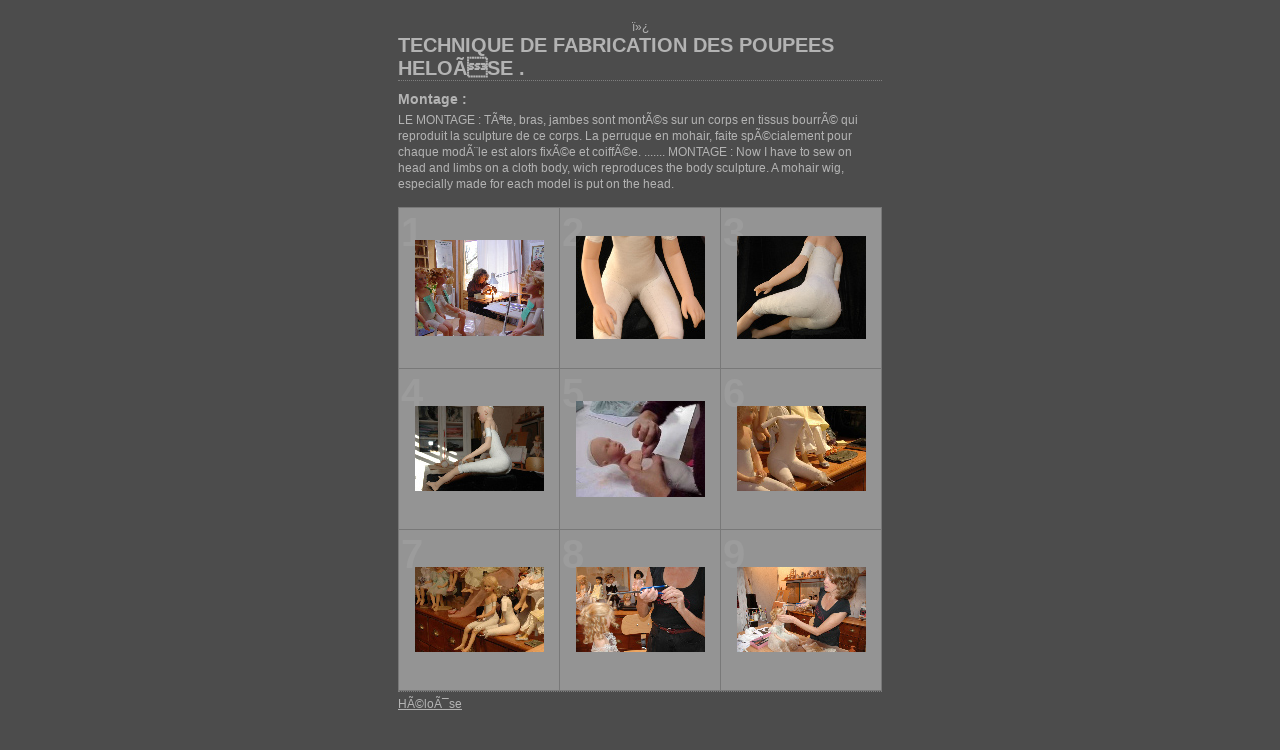

--- FILE ---
content_type: text/html
request_url: http://heloise.fr/montage/index.html
body_size: 1970
content:
<html xml:lang="en" xmlns="http://www.w3.org/1999/xhtml">
<head>
<meta http-equiv="Content-Type" content="text/html; charset=UTF-8">
<!--padding for ie-->
<meta name="KEYWORDS" content="photography,software,photos,digital darkroom,gallery,image,photographer">
<!--padding for ie-->
<meta name="generator" content="Microsoft FrontPage 4.0" />
<title>TECHNIQUE  DE  FABRICATION   DES  POUPEES HELOÃSE .</title>
<link rel="stylesheet" type="text/css" media="screen" title="Custom Settings" href="content/124309094092116405_custom.css" />
<link rel="stylesheet" type="text/css" media="screen" title="Custom Settings" href="resources/css/master.css" />
<script type="text/javascript">
	  window.AgMode = "publish";
      cellRolloverColor="#a1a1a1";
      cellColor="#949494";
      </script>
<script type="text/javascript" src="resources/js/liveUpdate.js">
<!--padding for ie-->
</script>
<!--[if lt IE 7.]> <script defer type="text/javascript" src="resources/js/pngfix.js"></script> <![endif]-->
<!--[if gt IE 6]> <link rel="stylesheet" href="resources/css/ie7.css"></link> <![endif]-->
<!--[if lt IE 7.]> <link rel="stylesheet" href="resources/css/ie6.css"></link> <![endif]-->
</head>
<body>
ï»¿
<div id="wrapper">
<div id="sitetitle">
<h1 onclick="clickTarget( this, 'siteTitle.text' );" id="liveUpdateSiteTitle">TECHNIQUE  DE  FABRICATION   DES  POUPEES HELOÃSE .</h1>
</div>
<div id="collectionHeader">
<h1 onclick="clickTarget( this, 'groupTitle.text' );" id="liveUpdateCollectionTitle">Montage :</h1>
<p onclick="clickTarget( this, 'groupDescription.text' );" id="liveUpdateCollectionDescription">LE MONTAGE : TÃªte, bras, jambes sont montÃ©s sur un corps en tissus bourrÃ© qui reproduit  la sculpture de ce corps. La perruque en mohair, faite spÃ©cialement pour chaque modÃ¨le est alors fixÃ©e et coiffÃ©e. .......
MONTAGE : Now I have to sew on head and limbs on a cloth body, wich reproduces the body sculpture. A mohair wig, especially made for each model is put on the head. </p>
</div>
<div id="stage">
<div id="index">
<div class="thumbnail borderTopLeft   " onclick="window.location.href='content/DSC06201_large.html'">
<div class="itemNumber">1</div>
<div onmouseover="window.gridOn( this.parentNode, 'ID0_1243090940921_thumb' );" onmouseout="window.gridOff( this.parentNode );" class="alignmentOuterGrid">
<div class="alignmentMiddle">
<div class="alignmentInner">
<div class="AdjustZIndex">
<a href="content/DSC06201_large.html" onclick="return needThumbImgLink;">
<img src="content/bin/images/thumb/DSC06201.jpg" id="ID0_1243090940921_thumb" alt="DSC06201" width="129" height="96">
<!--padding for ie-->
</img>
</a>
</div>
</div>
</div>
</div>
</div>
<div class="thumbnail borderTopLeft   " onclick="window.location.href='content/aa-dvd-179a_large.html'">
<div class="itemNumber">2</div>
<div onmouseover="window.gridOn( this.parentNode, 'ID1_1243090940921_thumb' );" onmouseout="window.gridOff( this.parentNode );" class="alignmentOuterGrid">
<div class="alignmentMiddle">
<div class="alignmentInner">
<div class="AdjustZIndex">
<a href="content/aa-dvd-179a_large.html" onclick="return needThumbImgLink;">
<img src="content/bin/images/thumb/aa-dvd-179a.jpg" id="ID1_1243090940921_thumb" alt="aa-dvd-179a" width="129" height="103">
<!--padding for ie-->
</img>
</a>
</div>
</div>
</div>
</div>
</div>
<div class="thumbnail borderTopLeft borderRight  " onclick="window.location.href='content/montage-_large.html'">
<div class="itemNumber">3</div>
<div onmouseover="window.gridOn( this.parentNode, 'ID2_1243090940921_thumb' );" onmouseout="window.gridOff( this.parentNode );" class="alignmentOuterGrid">
<div class="alignmentMiddle">
<div class="alignmentInner">
<div class="AdjustZIndex">
<a href="content/montage-_large.html" onclick="return needThumbImgLink;">
<img src="content/bin/images/thumb/montage-.jpg" id="ID2_1243090940921_thumb" alt="montage-" width="129" height="103">
<!--padding for ie-->
</img>
</a>
</div>
</div>
</div>
</div>
</div>
<div class="clear">
<!--padding for ie-->
</div>
<div class="thumbnail borderTopLeft   " onclick="window.location.href='content/DSC_0032_large.html'">
<div class="itemNumber">4</div>
<div onmouseover="window.gridOn( this.parentNode, 'ID3_1243090940921_thumb' );" onmouseout="window.gridOff( this.parentNode );" class="alignmentOuterGrid">
<div class="alignmentMiddle">
<div class="alignmentInner">
<div class="AdjustZIndex">
<a href="content/DSC_0032_large.html" onclick="return needThumbImgLink;">
<img src="content/bin/images/thumb/DSC_0032.jpg" id="ID3_1243090940921_thumb" alt="DSC_0032" width="129" height="85">
<!--padding for ie-->
</img>
</a>
</div>
</div>
</div>
</div>
</div>
<div class="thumbnail borderTopLeft   " onclick="window.location.href='content/aa-dvd-182_large.html'">
<div class="itemNumber">5</div>
<div onmouseover="window.gridOn( this.parentNode, 'ID4_1243090940921_thumb' );" onmouseout="window.gridOff( this.parentNode );" class="alignmentOuterGrid">
<div class="alignmentMiddle">
<div class="alignmentInner">
<div class="AdjustZIndex">
<a href="content/aa-dvd-182_large.html" onclick="return needThumbImgLink;">
<img src="content/bin/images/thumb/aa-dvd-182.jpg" id="ID4_1243090940921_thumb" alt="aa-dvd-182" width="129" height="96">
<!--padding for ie-->
</img>
</a>
</div>
</div>
</div>
</div>
</div>
<div class="thumbnail borderTopLeft borderRight  " onclick="window.location.href='content/fond-13_large.html'">
<div class="itemNumber">6</div>
<div onmouseover="window.gridOn( this.parentNode, 'ID5_1243090940921_thumb' );" onmouseout="window.gridOff( this.parentNode );" class="alignmentOuterGrid">
<div class="alignmentMiddle">
<div class="alignmentInner">
<div class="AdjustZIndex">
<a href="content/fond-13_large.html" onclick="return needThumbImgLink;">
<img src="content/bin/images/thumb/fond-13.jpg" id="ID5_1243090940921_thumb" alt="fond-13" width="129" height="85">
<!--padding for ie-->
</img>
</a>
</div>
</div>
</div>
</div>
</div>
<div class="clear">
<!--padding for ie-->
</div>
<div class="thumbnail borderTopLeft  borderBottom " onclick="window.location.href='content/montage-%20(1)_large.html'">
<div class="itemNumber">7</div>
<div onmouseover="window.gridOn( this.parentNode, 'ID6_1243090940921_thumb' );" onmouseout="window.gridOff( this.parentNode );" class="alignmentOuterGrid">
<div class="alignmentMiddle">
<div class="alignmentInner">
<div class="AdjustZIndex">
<a href="content/montage-%20(1)_large.html" onclick="return needThumbImgLink;">
<img src="content/bin/images/thumb/montage-%20(1).jpg" id="ID6_1243090940921_thumb" alt="montage-%20(1)" width="129" height="85">
<!--padding for ie-->
</img>
</a>
</div>
</div>
</div>
</div>
</div>
<div class="thumbnail borderTopLeft  borderBottom " onclick="window.location.href='content/montage-%20(2)_large.html'">
<div class="itemNumber">8</div>
<div onmouseover="window.gridOn( this.parentNode, 'ID7_1243090940921_thumb' );" onmouseout="window.gridOff( this.parentNode );" class="alignmentOuterGrid">
<div class="alignmentMiddle">
<div class="alignmentInner">
<div class="AdjustZIndex">
<a href="content/montage-%20(2)_large.html" onclick="return needThumbImgLink;">
<img src="content/bin/images/thumb/montage-%20(2).jpg" id="ID7_1243090940921_thumb" alt="montage-%20(2)" width="129" height="85">
<!--padding for ie-->
</img>
</a>
</div>
</div>
</div>
</div>
</div>
<div class="thumbnail borderTopLeft borderRight borderBottom " onclick="window.location.href='content/montage-%20(3)_large.html'">
<div class="itemNumber">9</div>
<div onmouseover="window.gridOn( this.parentNode, 'ID8_1243090940921_thumb' );" onmouseout="window.gridOff( this.parentNode );" class="alignmentOuterGrid">
<div class="alignmentMiddle">
<div class="alignmentInner">
<div class="AdjustZIndex">
<a href="content/montage-%20(3)_large.html" onclick="return needThumbImgLink;">
<img src="content/bin/images/thumb/montage-%20(3).jpg" id="ID8_1243090940921_thumb" alt="montage-%20(3)" width="129" height="85">
<!--padding for ie-->
</img>
</a>
</div>
</div>
</div>
</div>
</div>
<div class="clear">
<!--padding for ie-->
</div>
</div>
</div>
<div class="clear">
<!--padding for ie-->
</div>
<div id="contact">
<a href="mailto:heloisecreation@wanadoo.fr">
<span onclick="clickTarget( this, 'contactInfo.text' );" id="liveUpdateContactInfo">HÃ©loÃ¯se</span></a>
</div>
<div class="clear">
<!--padding for ie-->
</div>
</div>
<!-- eStat v3.3.0 -->
<script type="text/javascript">
 <!--
 var _UJS=0;
 //-->
</script>
<script type="text/javascript" src="http://perso.estat.com/js/11800230237.js"></script>
<script type="text/javascript">
<!--
if(_UJS) _estat('11800230237','PAGE_MARQUEE','GROUPE_PAGES_MARQUEES', '00');
//-->
</script>
<noscript>
<a href="http://persos.estat.com/"><img src="http://perso.estat.com/m/00/11800230237?p=PAGE_MARQUEE&c=GROUPE_PAGES_MARQUEES" border="0" alt="marqueur eStat'Persos"></a>
</noscript>
<!-- /eStat -->

</body>
</html>


--- FILE ---
content_type: text/css
request_url: http://heloise.fr/montage/content/124309094092116405_custom.css
body_size: 1939
content:
				#previewFull {background-color: #666666 !important; width: 1630px !important; color: inherit}
				#liveUpdateContactInfo {color: #b3b3b3 !important; background-color: inherit;}
				.borderRightDotted {border-right: 1px dotted #787878 !important;}
				.logo {display: none !important;}
				#liveUpdateCollectionDescription {color: #b3b3b3 !important; background-color: inherit;}
				.detailNav, .detailLinks, #detailCaption, #detailTitle {color: #b3b3b3 !important; background-color: inherit;}
				.emptyThumbnail {background-color: #949494 !important; color: inherit;}
				.thumbnail {background-color: #949494 !important; color: inherit;}
				.previewFullImage {height: 1600px !important; width: 1630px !important;}
				#stage2 {width: 1630px !important;}
				.itemNumber {display: inherit !important; color: #9c9c9c !important; background-color: inherit;}
				#content {background-color: #4c4c4c !important; color: inherit;}
				.borderTopLeft {border-top: 1px solid #787878 !important; border-left: 1px solid #787878 !important;}
				#stage {width: 484px !important;}
				.caption {color: #b3b3b3 !important; background-color: inherit;}
				#wrapper2 {width: 1630px !important;}
				.borderBottomRight {border-right: 1px solid #787878 !important; border-bottom: 1px solid #787878 !important;}
				#wrapper {width: 484px !important;}
				#liveUpdateCollectionTitle {color: #b3b3b3 !important; background-color: inherit;}
				.paginationLinks, .pagination, #liveUpdatePagination {color: #b3b3b3 !important; background-color: inherit;}
				.selectedThumbnail, .thumbnail:hover {background-color: #a1a1a1 !important; color: inherit;}
				#liveUpdateSiteTitle {color: #b3b3b3 !important; background-color: inherit;}
				.borderBottom {border-bottom: 1px solid #787878 !important;}
				.borderRight {border-right: 1px solid #787878 !important;}
				body {background-color: #4c4c4c !important; color: inherit;}
